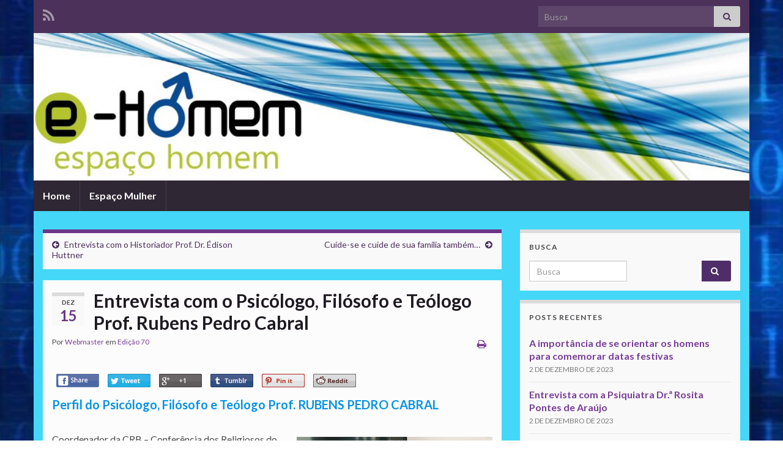

--- FILE ---
content_type: text/html; charset=UTF-8
request_url: https://espacohomem.inf.br/2019/12/entrevista-com-o-psicologo-filosofo-e-teologo-prof-rubens-pedro-cabral/
body_size: 89715
content:
<!DOCTYPE html><!--[if IE 7]>
<html class="ie ie7"  itemscope itemtype="http://schema.org/Article"  prefix="og: http://ogp.me/ns#">
<![endif]-->
<!--[if IE 8]>
<html class="ie ie8"  itemscope itemtype="http://schema.org/Article"  prefix="og: http://ogp.me/ns#">
<![endif]-->
<!--[if !(IE 7) & !(IE 8)]><!-->
<html  itemscope itemtype="http://schema.org/Article"  prefix="og: http://ogp.me/ns#">
<!--<![endif]-->
    <head>
        <meta charset="UTF-8">
        <meta http-equiv="X-UA-Compatible" content="IE=edge">
        <meta name="viewport" content="width=device-width, initial-scale=1">
        <title>Entrevista com o Psicólogo, Filósofo e Teólogo Prof. Rubens Pedro Cabral &#8211; Espaço Homem</title>
<meta name='robots' content='max-image-preview:large' />
<link rel="alternate" type="application/rss+xml" title="Feed para Espaço Homem &raquo;" href="https://espacohomem.inf.br/feed/" />
<link rel="alternate" type="application/rss+xml" title="Feed de comentários para Espaço Homem &raquo;" href="https://espacohomem.inf.br/comments/feed/" />
<link rel="alternate" title="oEmbed (JSON)" type="application/json+oembed" href="https://espacohomem.inf.br/wp-json/oembed/1.0/embed?url=https%3A%2F%2Fespacohomem.inf.br%2F2019%2F12%2Fentrevista-com-o-psicologo-filosofo-e-teologo-prof-rubens-pedro-cabral%2F" />
<link rel="alternate" title="oEmbed (XML)" type="text/xml+oembed" href="https://espacohomem.inf.br/wp-json/oembed/1.0/embed?url=https%3A%2F%2Fespacohomem.inf.br%2F2019%2F12%2Fentrevista-com-o-psicologo-filosofo-e-teologo-prof-rubens-pedro-cabral%2F&#038;format=xml" />
<style id='wp-img-auto-sizes-contain-inline-css' type='text/css'>
img:is([sizes=auto i],[sizes^="auto," i]){contain-intrinsic-size:3000px 1500px}
/*# sourceURL=wp-img-auto-sizes-contain-inline-css */
</style>
<style id='wp-emoji-styles-inline-css' type='text/css'>

	img.wp-smiley, img.emoji {
		display: inline !important;
		border: none !important;
		box-shadow: none !important;
		height: 1em !important;
		width: 1em !important;
		margin: 0 0.07em !important;
		vertical-align: -0.1em !important;
		background: none !important;
		padding: 0 !important;
	}
/*# sourceURL=wp-emoji-styles-inline-css */
</style>
<style id='wp-block-library-inline-css' type='text/css'>
:root{--wp-block-synced-color:#7a00df;--wp-block-synced-color--rgb:122,0,223;--wp-bound-block-color:var(--wp-block-synced-color);--wp-editor-canvas-background:#ddd;--wp-admin-theme-color:#007cba;--wp-admin-theme-color--rgb:0,124,186;--wp-admin-theme-color-darker-10:#006ba1;--wp-admin-theme-color-darker-10--rgb:0,107,160.5;--wp-admin-theme-color-darker-20:#005a87;--wp-admin-theme-color-darker-20--rgb:0,90,135;--wp-admin-border-width-focus:2px}@media (min-resolution:192dpi){:root{--wp-admin-border-width-focus:1.5px}}.wp-element-button{cursor:pointer}:root .has-very-light-gray-background-color{background-color:#eee}:root .has-very-dark-gray-background-color{background-color:#313131}:root .has-very-light-gray-color{color:#eee}:root .has-very-dark-gray-color{color:#313131}:root .has-vivid-green-cyan-to-vivid-cyan-blue-gradient-background{background:linear-gradient(135deg,#00d084,#0693e3)}:root .has-purple-crush-gradient-background{background:linear-gradient(135deg,#34e2e4,#4721fb 50%,#ab1dfe)}:root .has-hazy-dawn-gradient-background{background:linear-gradient(135deg,#faaca8,#dad0ec)}:root .has-subdued-olive-gradient-background{background:linear-gradient(135deg,#fafae1,#67a671)}:root .has-atomic-cream-gradient-background{background:linear-gradient(135deg,#fdd79a,#004a59)}:root .has-nightshade-gradient-background{background:linear-gradient(135deg,#330968,#31cdcf)}:root .has-midnight-gradient-background{background:linear-gradient(135deg,#020381,#2874fc)}:root{--wp--preset--font-size--normal:16px;--wp--preset--font-size--huge:42px}.has-regular-font-size{font-size:1em}.has-larger-font-size{font-size:2.625em}.has-normal-font-size{font-size:var(--wp--preset--font-size--normal)}.has-huge-font-size{font-size:var(--wp--preset--font-size--huge)}.has-text-align-center{text-align:center}.has-text-align-left{text-align:left}.has-text-align-right{text-align:right}.has-fit-text{white-space:nowrap!important}#end-resizable-editor-section{display:none}.aligncenter{clear:both}.items-justified-left{justify-content:flex-start}.items-justified-center{justify-content:center}.items-justified-right{justify-content:flex-end}.items-justified-space-between{justify-content:space-between}.screen-reader-text{border:0;clip-path:inset(50%);height:1px;margin:-1px;overflow:hidden;padding:0;position:absolute;width:1px;word-wrap:normal!important}.screen-reader-text:focus{background-color:#ddd;clip-path:none;color:#444;display:block;font-size:1em;height:auto;left:5px;line-height:normal;padding:15px 23px 14px;text-decoration:none;top:5px;width:auto;z-index:100000}html :where(.has-border-color){border-style:solid}html :where([style*=border-top-color]){border-top-style:solid}html :where([style*=border-right-color]){border-right-style:solid}html :where([style*=border-bottom-color]){border-bottom-style:solid}html :where([style*=border-left-color]){border-left-style:solid}html :where([style*=border-width]){border-style:solid}html :where([style*=border-top-width]){border-top-style:solid}html :where([style*=border-right-width]){border-right-style:solid}html :where([style*=border-bottom-width]){border-bottom-style:solid}html :where([style*=border-left-width]){border-left-style:solid}html :where(img[class*=wp-image-]){height:auto;max-width:100%}:where(figure){margin:0 0 1em}html :where(.is-position-sticky){--wp-admin--admin-bar--position-offset:var(--wp-admin--admin-bar--height,0px)}@media screen and (max-width:600px){html :where(.is-position-sticky){--wp-admin--admin-bar--position-offset:0px}}

/*# sourceURL=wp-block-library-inline-css */
</style><style id='wp-block-image-inline-css' type='text/css'>
.wp-block-image>a,.wp-block-image>figure>a{display:inline-block}.wp-block-image img{box-sizing:border-box;height:auto;max-width:100%;vertical-align:bottom}@media not (prefers-reduced-motion){.wp-block-image img.hide{visibility:hidden}.wp-block-image img.show{animation:show-content-image .4s}}.wp-block-image[style*=border-radius] img,.wp-block-image[style*=border-radius]>a{border-radius:inherit}.wp-block-image.has-custom-border img{box-sizing:border-box}.wp-block-image.aligncenter{text-align:center}.wp-block-image.alignfull>a,.wp-block-image.alignwide>a{width:100%}.wp-block-image.alignfull img,.wp-block-image.alignwide img{height:auto;width:100%}.wp-block-image .aligncenter,.wp-block-image .alignleft,.wp-block-image .alignright,.wp-block-image.aligncenter,.wp-block-image.alignleft,.wp-block-image.alignright{display:table}.wp-block-image .aligncenter>figcaption,.wp-block-image .alignleft>figcaption,.wp-block-image .alignright>figcaption,.wp-block-image.aligncenter>figcaption,.wp-block-image.alignleft>figcaption,.wp-block-image.alignright>figcaption{caption-side:bottom;display:table-caption}.wp-block-image .alignleft{float:left;margin:.5em 1em .5em 0}.wp-block-image .alignright{float:right;margin:.5em 0 .5em 1em}.wp-block-image .aligncenter{margin-left:auto;margin-right:auto}.wp-block-image :where(figcaption){margin-bottom:1em;margin-top:.5em}.wp-block-image.is-style-circle-mask img{border-radius:9999px}@supports ((-webkit-mask-image:none) or (mask-image:none)) or (-webkit-mask-image:none){.wp-block-image.is-style-circle-mask img{border-radius:0;-webkit-mask-image:url('data:image/svg+xml;utf8,<svg viewBox="0 0 100 100" xmlns="http://www.w3.org/2000/svg"><circle cx="50" cy="50" r="50"/></svg>');mask-image:url('data:image/svg+xml;utf8,<svg viewBox="0 0 100 100" xmlns="http://www.w3.org/2000/svg"><circle cx="50" cy="50" r="50"/></svg>');mask-mode:alpha;-webkit-mask-position:center;mask-position:center;-webkit-mask-repeat:no-repeat;mask-repeat:no-repeat;-webkit-mask-size:contain;mask-size:contain}}:root :where(.wp-block-image.is-style-rounded img,.wp-block-image .is-style-rounded img){border-radius:9999px}.wp-block-image figure{margin:0}.wp-lightbox-container{display:flex;flex-direction:column;position:relative}.wp-lightbox-container img{cursor:zoom-in}.wp-lightbox-container img:hover+button{opacity:1}.wp-lightbox-container button{align-items:center;backdrop-filter:blur(16px) saturate(180%);background-color:#5a5a5a40;border:none;border-radius:4px;cursor:zoom-in;display:flex;height:20px;justify-content:center;opacity:0;padding:0;position:absolute;right:16px;text-align:center;top:16px;width:20px;z-index:100}@media not (prefers-reduced-motion){.wp-lightbox-container button{transition:opacity .2s ease}}.wp-lightbox-container button:focus-visible{outline:3px auto #5a5a5a40;outline:3px auto -webkit-focus-ring-color;outline-offset:3px}.wp-lightbox-container button:hover{cursor:pointer;opacity:1}.wp-lightbox-container button:focus{opacity:1}.wp-lightbox-container button:focus,.wp-lightbox-container button:hover,.wp-lightbox-container button:not(:hover):not(:active):not(.has-background){background-color:#5a5a5a40;border:none}.wp-lightbox-overlay{box-sizing:border-box;cursor:zoom-out;height:100vh;left:0;overflow:hidden;position:fixed;top:0;visibility:hidden;width:100%;z-index:100000}.wp-lightbox-overlay .close-button{align-items:center;cursor:pointer;display:flex;justify-content:center;min-height:40px;min-width:40px;padding:0;position:absolute;right:calc(env(safe-area-inset-right) + 16px);top:calc(env(safe-area-inset-top) + 16px);z-index:5000000}.wp-lightbox-overlay .close-button:focus,.wp-lightbox-overlay .close-button:hover,.wp-lightbox-overlay .close-button:not(:hover):not(:active):not(.has-background){background:none;border:none}.wp-lightbox-overlay .lightbox-image-container{height:var(--wp--lightbox-container-height);left:50%;overflow:hidden;position:absolute;top:50%;transform:translate(-50%,-50%);transform-origin:top left;width:var(--wp--lightbox-container-width);z-index:9999999999}.wp-lightbox-overlay .wp-block-image{align-items:center;box-sizing:border-box;display:flex;height:100%;justify-content:center;margin:0;position:relative;transform-origin:0 0;width:100%;z-index:3000000}.wp-lightbox-overlay .wp-block-image img{height:var(--wp--lightbox-image-height);min-height:var(--wp--lightbox-image-height);min-width:var(--wp--lightbox-image-width);width:var(--wp--lightbox-image-width)}.wp-lightbox-overlay .wp-block-image figcaption{display:none}.wp-lightbox-overlay button{background:none;border:none}.wp-lightbox-overlay .scrim{background-color:#fff;height:100%;opacity:.9;position:absolute;width:100%;z-index:2000000}.wp-lightbox-overlay.active{visibility:visible}@media not (prefers-reduced-motion){.wp-lightbox-overlay.active{animation:turn-on-visibility .25s both}.wp-lightbox-overlay.active img{animation:turn-on-visibility .35s both}.wp-lightbox-overlay.show-closing-animation:not(.active){animation:turn-off-visibility .35s both}.wp-lightbox-overlay.show-closing-animation:not(.active) img{animation:turn-off-visibility .25s both}.wp-lightbox-overlay.zoom.active{animation:none;opacity:1;visibility:visible}.wp-lightbox-overlay.zoom.active .lightbox-image-container{animation:lightbox-zoom-in .4s}.wp-lightbox-overlay.zoom.active .lightbox-image-container img{animation:none}.wp-lightbox-overlay.zoom.active .scrim{animation:turn-on-visibility .4s forwards}.wp-lightbox-overlay.zoom.show-closing-animation:not(.active){animation:none}.wp-lightbox-overlay.zoom.show-closing-animation:not(.active) .lightbox-image-container{animation:lightbox-zoom-out .4s}.wp-lightbox-overlay.zoom.show-closing-animation:not(.active) .lightbox-image-container img{animation:none}.wp-lightbox-overlay.zoom.show-closing-animation:not(.active) .scrim{animation:turn-off-visibility .4s forwards}}@keyframes show-content-image{0%{visibility:hidden}99%{visibility:hidden}to{visibility:visible}}@keyframes turn-on-visibility{0%{opacity:0}to{opacity:1}}@keyframes turn-off-visibility{0%{opacity:1;visibility:visible}99%{opacity:0;visibility:visible}to{opacity:0;visibility:hidden}}@keyframes lightbox-zoom-in{0%{transform:translate(calc((-100vw + var(--wp--lightbox-scrollbar-width))/2 + var(--wp--lightbox-initial-left-position)),calc(-50vh + var(--wp--lightbox-initial-top-position))) scale(var(--wp--lightbox-scale))}to{transform:translate(-50%,-50%) scale(1)}}@keyframes lightbox-zoom-out{0%{transform:translate(-50%,-50%) scale(1);visibility:visible}99%{visibility:visible}to{transform:translate(calc((-100vw + var(--wp--lightbox-scrollbar-width))/2 + var(--wp--lightbox-initial-left-position)),calc(-50vh + var(--wp--lightbox-initial-top-position))) scale(var(--wp--lightbox-scale));visibility:hidden}}
/*# sourceURL=https://espacohomem.inf.br/wp-includes/blocks/image/style.min.css */
</style>
<style id='wp-block-paragraph-inline-css' type='text/css'>
.is-small-text{font-size:.875em}.is-regular-text{font-size:1em}.is-large-text{font-size:2.25em}.is-larger-text{font-size:3em}.has-drop-cap:not(:focus):first-letter{float:left;font-size:8.4em;font-style:normal;font-weight:100;line-height:.68;margin:.05em .1em 0 0;text-transform:uppercase}body.rtl .has-drop-cap:not(:focus):first-letter{float:none;margin-left:.1em}p.has-drop-cap.has-background{overflow:hidden}:root :where(p.has-background){padding:1.25em 2.375em}:where(p.has-text-color:not(.has-link-color)) a{color:inherit}p.has-text-align-left[style*="writing-mode:vertical-lr"],p.has-text-align-right[style*="writing-mode:vertical-rl"]{rotate:180deg}
/*# sourceURL=https://espacohomem.inf.br/wp-includes/blocks/paragraph/style.min.css */
</style>
<style id='global-styles-inline-css' type='text/css'>
:root{--wp--preset--aspect-ratio--square: 1;--wp--preset--aspect-ratio--4-3: 4/3;--wp--preset--aspect-ratio--3-4: 3/4;--wp--preset--aspect-ratio--3-2: 3/2;--wp--preset--aspect-ratio--2-3: 2/3;--wp--preset--aspect-ratio--16-9: 16/9;--wp--preset--aspect-ratio--9-16: 9/16;--wp--preset--color--black: #000000;--wp--preset--color--cyan-bluish-gray: #abb8c3;--wp--preset--color--white: #ffffff;--wp--preset--color--pale-pink: #f78da7;--wp--preset--color--vivid-red: #cf2e2e;--wp--preset--color--luminous-vivid-orange: #ff6900;--wp--preset--color--luminous-vivid-amber: #fcb900;--wp--preset--color--light-green-cyan: #7bdcb5;--wp--preset--color--vivid-green-cyan: #00d084;--wp--preset--color--pale-cyan-blue: #8ed1fc;--wp--preset--color--vivid-cyan-blue: #0693e3;--wp--preset--color--vivid-purple: #9b51e0;--wp--preset--gradient--vivid-cyan-blue-to-vivid-purple: linear-gradient(135deg,rgb(6,147,227) 0%,rgb(155,81,224) 100%);--wp--preset--gradient--light-green-cyan-to-vivid-green-cyan: linear-gradient(135deg,rgb(122,220,180) 0%,rgb(0,208,130) 100%);--wp--preset--gradient--luminous-vivid-amber-to-luminous-vivid-orange: linear-gradient(135deg,rgb(252,185,0) 0%,rgb(255,105,0) 100%);--wp--preset--gradient--luminous-vivid-orange-to-vivid-red: linear-gradient(135deg,rgb(255,105,0) 0%,rgb(207,46,46) 100%);--wp--preset--gradient--very-light-gray-to-cyan-bluish-gray: linear-gradient(135deg,rgb(238,238,238) 0%,rgb(169,184,195) 100%);--wp--preset--gradient--cool-to-warm-spectrum: linear-gradient(135deg,rgb(74,234,220) 0%,rgb(151,120,209) 20%,rgb(207,42,186) 40%,rgb(238,44,130) 60%,rgb(251,105,98) 80%,rgb(254,248,76) 100%);--wp--preset--gradient--blush-light-purple: linear-gradient(135deg,rgb(255,206,236) 0%,rgb(152,150,240) 100%);--wp--preset--gradient--blush-bordeaux: linear-gradient(135deg,rgb(254,205,165) 0%,rgb(254,45,45) 50%,rgb(107,0,62) 100%);--wp--preset--gradient--luminous-dusk: linear-gradient(135deg,rgb(255,203,112) 0%,rgb(199,81,192) 50%,rgb(65,88,208) 100%);--wp--preset--gradient--pale-ocean: linear-gradient(135deg,rgb(255,245,203) 0%,rgb(182,227,212) 50%,rgb(51,167,181) 100%);--wp--preset--gradient--electric-grass: linear-gradient(135deg,rgb(202,248,128) 0%,rgb(113,206,126) 100%);--wp--preset--gradient--midnight: linear-gradient(135deg,rgb(2,3,129) 0%,rgb(40,116,252) 100%);--wp--preset--font-size--small: 14px;--wp--preset--font-size--medium: 20px;--wp--preset--font-size--large: 20px;--wp--preset--font-size--x-large: 42px;--wp--preset--font-size--tiny: 10px;--wp--preset--font-size--regular: 16px;--wp--preset--font-size--larger: 26px;--wp--preset--spacing--20: 0.44rem;--wp--preset--spacing--30: 0.67rem;--wp--preset--spacing--40: 1rem;--wp--preset--spacing--50: 1.5rem;--wp--preset--spacing--60: 2.25rem;--wp--preset--spacing--70: 3.38rem;--wp--preset--spacing--80: 5.06rem;--wp--preset--shadow--natural: 6px 6px 9px rgba(0, 0, 0, 0.2);--wp--preset--shadow--deep: 12px 12px 50px rgba(0, 0, 0, 0.4);--wp--preset--shadow--sharp: 6px 6px 0px rgba(0, 0, 0, 0.2);--wp--preset--shadow--outlined: 6px 6px 0px -3px rgb(255, 255, 255), 6px 6px rgb(0, 0, 0);--wp--preset--shadow--crisp: 6px 6px 0px rgb(0, 0, 0);}:where(.is-layout-flex){gap: 0.5em;}:where(.is-layout-grid){gap: 0.5em;}body .is-layout-flex{display: flex;}.is-layout-flex{flex-wrap: wrap;align-items: center;}.is-layout-flex > :is(*, div){margin: 0;}body .is-layout-grid{display: grid;}.is-layout-grid > :is(*, div){margin: 0;}:where(.wp-block-columns.is-layout-flex){gap: 2em;}:where(.wp-block-columns.is-layout-grid){gap: 2em;}:where(.wp-block-post-template.is-layout-flex){gap: 1.25em;}:where(.wp-block-post-template.is-layout-grid){gap: 1.25em;}.has-black-color{color: var(--wp--preset--color--black) !important;}.has-cyan-bluish-gray-color{color: var(--wp--preset--color--cyan-bluish-gray) !important;}.has-white-color{color: var(--wp--preset--color--white) !important;}.has-pale-pink-color{color: var(--wp--preset--color--pale-pink) !important;}.has-vivid-red-color{color: var(--wp--preset--color--vivid-red) !important;}.has-luminous-vivid-orange-color{color: var(--wp--preset--color--luminous-vivid-orange) !important;}.has-luminous-vivid-amber-color{color: var(--wp--preset--color--luminous-vivid-amber) !important;}.has-light-green-cyan-color{color: var(--wp--preset--color--light-green-cyan) !important;}.has-vivid-green-cyan-color{color: var(--wp--preset--color--vivid-green-cyan) !important;}.has-pale-cyan-blue-color{color: var(--wp--preset--color--pale-cyan-blue) !important;}.has-vivid-cyan-blue-color{color: var(--wp--preset--color--vivid-cyan-blue) !important;}.has-vivid-purple-color{color: var(--wp--preset--color--vivid-purple) !important;}.has-black-background-color{background-color: var(--wp--preset--color--black) !important;}.has-cyan-bluish-gray-background-color{background-color: var(--wp--preset--color--cyan-bluish-gray) !important;}.has-white-background-color{background-color: var(--wp--preset--color--white) !important;}.has-pale-pink-background-color{background-color: var(--wp--preset--color--pale-pink) !important;}.has-vivid-red-background-color{background-color: var(--wp--preset--color--vivid-red) !important;}.has-luminous-vivid-orange-background-color{background-color: var(--wp--preset--color--luminous-vivid-orange) !important;}.has-luminous-vivid-amber-background-color{background-color: var(--wp--preset--color--luminous-vivid-amber) !important;}.has-light-green-cyan-background-color{background-color: var(--wp--preset--color--light-green-cyan) !important;}.has-vivid-green-cyan-background-color{background-color: var(--wp--preset--color--vivid-green-cyan) !important;}.has-pale-cyan-blue-background-color{background-color: var(--wp--preset--color--pale-cyan-blue) !important;}.has-vivid-cyan-blue-background-color{background-color: var(--wp--preset--color--vivid-cyan-blue) !important;}.has-vivid-purple-background-color{background-color: var(--wp--preset--color--vivid-purple) !important;}.has-black-border-color{border-color: var(--wp--preset--color--black) !important;}.has-cyan-bluish-gray-border-color{border-color: var(--wp--preset--color--cyan-bluish-gray) !important;}.has-white-border-color{border-color: var(--wp--preset--color--white) !important;}.has-pale-pink-border-color{border-color: var(--wp--preset--color--pale-pink) !important;}.has-vivid-red-border-color{border-color: var(--wp--preset--color--vivid-red) !important;}.has-luminous-vivid-orange-border-color{border-color: var(--wp--preset--color--luminous-vivid-orange) !important;}.has-luminous-vivid-amber-border-color{border-color: var(--wp--preset--color--luminous-vivid-amber) !important;}.has-light-green-cyan-border-color{border-color: var(--wp--preset--color--light-green-cyan) !important;}.has-vivid-green-cyan-border-color{border-color: var(--wp--preset--color--vivid-green-cyan) !important;}.has-pale-cyan-blue-border-color{border-color: var(--wp--preset--color--pale-cyan-blue) !important;}.has-vivid-cyan-blue-border-color{border-color: var(--wp--preset--color--vivid-cyan-blue) !important;}.has-vivid-purple-border-color{border-color: var(--wp--preset--color--vivid-purple) !important;}.has-vivid-cyan-blue-to-vivid-purple-gradient-background{background: var(--wp--preset--gradient--vivid-cyan-blue-to-vivid-purple) !important;}.has-light-green-cyan-to-vivid-green-cyan-gradient-background{background: var(--wp--preset--gradient--light-green-cyan-to-vivid-green-cyan) !important;}.has-luminous-vivid-amber-to-luminous-vivid-orange-gradient-background{background: var(--wp--preset--gradient--luminous-vivid-amber-to-luminous-vivid-orange) !important;}.has-luminous-vivid-orange-to-vivid-red-gradient-background{background: var(--wp--preset--gradient--luminous-vivid-orange-to-vivid-red) !important;}.has-very-light-gray-to-cyan-bluish-gray-gradient-background{background: var(--wp--preset--gradient--very-light-gray-to-cyan-bluish-gray) !important;}.has-cool-to-warm-spectrum-gradient-background{background: var(--wp--preset--gradient--cool-to-warm-spectrum) !important;}.has-blush-light-purple-gradient-background{background: var(--wp--preset--gradient--blush-light-purple) !important;}.has-blush-bordeaux-gradient-background{background: var(--wp--preset--gradient--blush-bordeaux) !important;}.has-luminous-dusk-gradient-background{background: var(--wp--preset--gradient--luminous-dusk) !important;}.has-pale-ocean-gradient-background{background: var(--wp--preset--gradient--pale-ocean) !important;}.has-electric-grass-gradient-background{background: var(--wp--preset--gradient--electric-grass) !important;}.has-midnight-gradient-background{background: var(--wp--preset--gradient--midnight) !important;}.has-small-font-size{font-size: var(--wp--preset--font-size--small) !important;}.has-medium-font-size{font-size: var(--wp--preset--font-size--medium) !important;}.has-large-font-size{font-size: var(--wp--preset--font-size--large) !important;}.has-x-large-font-size{font-size: var(--wp--preset--font-size--x-large) !important;}
/*# sourceURL=global-styles-inline-css */
</style>

<style id='classic-theme-styles-inline-css' type='text/css'>
/*! This file is auto-generated */
.wp-block-button__link{color:#fff;background-color:#32373c;border-radius:9999px;box-shadow:none;text-decoration:none;padding:calc(.667em + 2px) calc(1.333em + 2px);font-size:1.125em}.wp-block-file__button{background:#32373c;color:#fff;text-decoration:none}
/*# sourceURL=/wp-includes/css/classic-themes.min.css */
</style>
<link rel='stylesheet' id='contact-form-7-css' href='https://espacohomem.inf.br/wp-content/plugins/contact-form-7/includes/css/styles.css?ver=6.1.4' type='text/css' media='all' />
<link rel='stylesheet' id='bootstrap-css' href='https://espacohomem.inf.br/wp-content/themes/graphene/bootstrap/css/bootstrap.min.css?ver=6.9' type='text/css' media='all' />
<link rel='stylesheet' id='font-awesome-css' href='https://espacohomem.inf.br/wp-content/themes/graphene/fonts/font-awesome/css/font-awesome.min.css?ver=6.9' type='text/css' media='all' />
<link rel='stylesheet' id='graphene-css' href='https://espacohomem.inf.br/wp-content/themes/graphene/style.css?ver=2.9' type='text/css' media='screen' />
<link rel='stylesheet' id='graphene-responsive-css' href='https://espacohomem.inf.br/wp-content/themes/graphene/responsive.css?ver=2.9' type='text/css' media='all' />
<link rel='stylesheet' id='graphene-print-css' href='https://espacohomem.inf.br/wp-content/themes/graphene/style-print.css?ver=2.9' type='text/css' media='print' />
<link rel='stylesheet' id='graphene-blocks-css' href='https://espacohomem.inf.br/wp-content/themes/graphene/blocks.css?ver=2.9' type='text/css' media='all' />
<script type="text/javascript" src="https://espacohomem.inf.br/wp-includes/js/jquery/jquery.min.js?ver=3.7.1" id="jquery-core-js"></script>
<script type="text/javascript" src="https://espacohomem.inf.br/wp-includes/js/jquery/jquery-migrate.min.js?ver=3.4.1" id="jquery-migrate-js"></script>
<script defer type="text/javascript" src="https://espacohomem.inf.br/wp-content/themes/graphene/bootstrap/js/bootstrap.min.js?ver=2.9" id="bootstrap-js"></script>
<script defer type="text/javascript" src="https://espacohomem.inf.br/wp-content/themes/graphene/js/bootstrap-hover-dropdown/bootstrap-hover-dropdown.min.js?ver=2.9" id="bootstrap-hover-dropdown-js"></script>
<script defer type="text/javascript" src="https://espacohomem.inf.br/wp-content/themes/graphene/js/bootstrap-submenu/bootstrap-submenu.min.js?ver=2.9" id="bootstrap-submenu-js"></script>
<script defer type="text/javascript" src="https://espacohomem.inf.br/wp-content/themes/graphene/js/jquery.infinitescroll.min.js?ver=2.9" id="infinite-scroll-js"></script>
<script type="text/javascript" id="graphene-js-extra">
/* <![CDATA[ */
var grapheneJS = {"siteurl":"https://espacohomem.inf.br","ajaxurl":"https://espacohomem.inf.br/wp-admin/admin-ajax.php","templateUrl":"https://espacohomem.inf.br/wp-content/themes/graphene","isSingular":"1","enableStickyMenu":"","shouldShowComments":"1","commentsOrder":"newest","sliderDisable":"1","sliderInterval":"7000","infScrollBtnLbl":"Carregar mais","infScrollOn":"","infScrollCommentsOn":"","totalPosts":"1","postsPerPage":"10","isPageNavi":"","infScrollMsgText":"Carregando window.grapheneInfScrollItemsPerPage de window.grapheneInfScrollItemsLeft itens restantes ...","infScrollMsgTextPlural":"Carregando window.grapheneInfScrollItemsPerPage de window.grapheneInfScrollItemsLeft itens restantes ...","infScrollFinishedText":"Tudo carregado!","commentsPerPage":"50","totalComments":"0","infScrollCommentsMsg":"Coletando window.grapheneInfScrollCommentsPerPage de window.grapheneInfScrollCommentsLeft coment\u00e1rios faltando ...","infScrollCommentsMsgPlural":"Coletando window.grapheneInfScrollCommentsPerPage de window.grapheneInfScrollCommentsLeft coment\u00e1rios faltando ...","infScrollCommentsFinishedMsg":"Todos os coment\u00e1rios carregados!","disableLiveSearch":"1","txtNoResult":"Nenhum resultado encontrado.","isMasonry":""};
//# sourceURL=graphene-js-extra
/* ]]> */
</script>
<script defer type="text/javascript" src="https://espacohomem.inf.br/wp-content/themes/graphene/js/graphene.js?ver=2.9" id="graphene-js"></script>
<link rel="https://api.w.org/" href="https://espacohomem.inf.br/wp-json/" /><link rel="alternate" title="JSON" type="application/json" href="https://espacohomem.inf.br/wp-json/wp/v2/posts/1925" /><link rel="EditURI" type="application/rsd+xml" title="RSD" href="https://espacohomem.inf.br/xmlrpc.php?rsd" />
<meta name="generator" content="WordPress 6.9" />
<link rel="canonical" href="https://espacohomem.inf.br/2019/12/entrevista-com-o-psicologo-filosofo-e-teologo-prof-rubens-pedro-cabral/" />
<link rel='shortlink' href='https://espacohomem.inf.br/?p=1925' />

<meta name="snapskout" content="Entrevista, Mídia, TV, TV Espaço Homem" />

<!-- Snap Skout local_btn styles -->
<style type="text/css">
#local_btn {
  padding: 5px 0px 5px 0px;
  box-sizing: content-box;
  line-height: normal;
    
}
#local_btn img
{
    width: 70px !important;
    padding: 6px;
    border:  none !important;
    box-shadow: none !important;
    display: inline;
    vertical-align: middle;
    -moz-box-sizing: content-box;
    -o-box-sizing: content-box;
    -webkit-box-sizing: content-box;
    box-sizing: content-box;
    border-radius: 3px;
    -webkit-border-radius: 3px;
    -moz-border-radius: 3px;
    -ms-border-radius: 3px;
    margin: 0px;
    line-height: normal;
    min-width: 0px;
    max-width: 9000px;
    min-height: 0px;
    max-height: 9000px;
    height: 22px;
}

#local_btn div {
  box-sizing: content-box !important;
  -moz-box-sizing: content-box !important;
  -webkit-box-sizing: content-box !important;
  -o-box-sizing: content-box !important;
}

#local_btn, #local_btn a
{
  background: none;
  font-family: Indie Flower;
  font-size: 20px;

            text-decoration: none;
}

#local_btn a:hover {
  text-decoration: none;
}

#local_btn .oup-button > div:first-child {
  padding: 6px;
}

#local_btn iframe {
  min-height:0px;
  max-height: 9000px;
  min-width: 0px;
  max-width: 9000px;
}

</style>
		<script>
		   WebFontConfig = {
		      google: { 
		      	families: ["Lato:400,400i,700,700i&display=swap"]		      }
		   };

		   (function(d) {
		      var wf = d.createElement('script'), s = d.scripts[0];
		      wf.src = 'https://ajax.googleapis.com/ajax/libs/webfont/1.6.26/webfont.js';
		      wf.async = true;
		      s.parentNode.insertBefore(wf, s);
		   })(document);
		</script>
	<style type="text/css">
#content, body > .container > .panel-layout, #header {background-color: #45d7f7}.post, .singular .post, .singular .posts-list .post, .homepage_pane, .entry-author {background-color: #fcfcfc}.header_title, .header_title a, .header_title a:visited, .header_title a:hover, .header_desc {color:#blank}.carousel, .carousel .item{height:400px}@media (max-width: 991px) {.carousel, .carousel .item{height:250px}}
</style>
		<script type="application/ld+json">{"@context":"http:\/\/schema.org","@type":"Article","mainEntityOfPage":"https:\/\/espacohomem.inf.br\/2019\/12\/entrevista-com-o-psicologo-filosofo-e-teologo-prof-rubens-pedro-cabral\/","publisher":{"@type":"Organization","name":"Espa\u00e7o Homem","logo":{"@type":"ImageObject","url":"https:\/\/espacohomem.inf.br\/wp-content\/uploads\/2017\/10\/cropped-Espa\u00e7o-Homem-Webmaster-32x32.png","height":32,"width":32}},"headline":"Entrevista com o Psic\u00f3logo, Fil\u00f3sofo e Te\u00f3logo Prof. Rubens Pedro Cabral","datePublished":"2019-12-15T07:59:00+00:00","dateModified":"2019-12-15T10:29:05+00:00","description":"Perfil do Psic\u00f3logo, Fil\u00f3sofo e Te\u00f3logo Prof. RUBENS PEDRO CABRAL Prof. Rubens Pedro Cabral Coordenador da CRB \u2013 Confer\u00eancia dos Religiosos do Brasil \u2013 Regional S\u00e3o Paulo Mission\u00e1rio Oblato de Maria Imaculada da Prov\u00edncia do Brasil, nascido em S\u00e3o Carlos-SP a 30\/06\/1953, vive em S\u00e3o Paulo a 42 anos. Se formou em Filosofia pela Faculdade ...","author":{"@type":"Person","name":"Webmaster"},"image":["https:\/\/espacohomem.inf.br\/wp-content\/uploads\/2019\/12\/pe.rubens-cabral_320.jpg"]}</script>
	<meta name="bmi-version" content="2.0.0" /><style type="text/css" id="custom-background-css">
body.custom-background { background-color: #ffffff; background-image: url("https://espacohomem.inf.br/wp-content/uploads/2014/04/background-with-binary-code.jpg"); background-position: left top; background-size: contain; background-repeat: repeat; background-attachment: fixed; }
</style>
	      <script defer type="text/javascript" id="bmip-js-inline-remove-js">
        function objectToQueryString(obj){
          return Object.keys(obj).map(key => key + '=' + obj[key]).join('&');
        }

        function globalBMIKeepAlive() {
          let xhr = new XMLHttpRequest();
          let data = { action: "bmip_keepalive", token: "bmip", f: "refresh" };
          let url = 'https://espacohomem.inf.br/wp-admin/admin-ajax.php' + '?' + objectToQueryString(data);
          xhr.open('POST', url, true);
          xhr.setRequestHeader("X-Requested-With", "XMLHttpRequest");
          xhr.onreadystatechange = function () {
            if (xhr.readyState === 4) {
              let response;
              if (response = JSON.parse(xhr.responseText)) {
                if (typeof response.status != 'undefined' && response.status === 'success') {
                  //setTimeout(globalBMIKeepAlive, 3000);
                } else {
                  //setTimeout(globalBMIKeepAlive, 20000);
                }
              }
            }
          };

          xhr.send(JSON.stringify(data));
        }

        document.querySelector('#bmip-js-inline-remove-js').remove();
      </script>
      <meta property="og:type" content="article" />
<meta property="og:title" content="Entrevista com o Psicólogo, Filósofo e Teólogo Prof. Rubens Pedro Cabral" />
<meta property="og:url" content="https://espacohomem.inf.br/2019/12/entrevista-com-o-psicologo-filosofo-e-teologo-prof-rubens-pedro-cabral/" />
<meta property="og:site_name" content="Espaço Homem" />
<meta property="og:description" content="Perfil do Psicólogo, Filósofo e Teólogo Prof. RUBENS PEDRO CABRAL Prof. Rubens Pedro Cabral Coordenador da CRB – Conferência dos Religiosos do Brasil – Regional São Paulo Missionário Oblato de Maria Imaculada da Província do Brasil, nascido em São Carlos-SP a 30/06/1953, vive em São Paulo a 42 anos. Se formou em Filosofia pela Faculdade ..." />
<meta property="og:updated_time" content="2019-12-15T10:29:05+00:00" />
<meta property="article:modified_time" content="2019-12-15T10:29:05+00:00" />
<meta property="article:published_time" content="2019-12-15T07:59:00+00:00" />
<meta property="og:image" content="https://espacohomem.inf.br/wp-content/uploads/2019/12/pe.rubens-cabral_320.jpg" />
<meta property="og:image:width" content="320" />
<meta property="og:image:height" content="320" />
<link rel="icon" href="https://espacohomem.inf.br/wp-content/uploads/2017/10/cropped-Espaço-Homem-Webmaster-32x32.png" sizes="32x32" />
<link rel="icon" href="https://espacohomem.inf.br/wp-content/uploads/2017/10/cropped-Espaço-Homem-Webmaster-192x192.png" sizes="192x192" />
<link rel="apple-touch-icon" href="https://espacohomem.inf.br/wp-content/uploads/2017/10/cropped-Espaço-Homem-Webmaster-180x180.png" />
<meta name="msapplication-TileImage" content="https://espacohomem.inf.br/wp-content/uploads/2017/10/cropped-Espaço-Homem-Webmaster-270x270.png" />
    </head>
    <body class="wp-singular post-template-default single single-post postid-1925 single-format-standard custom-background wp-embed-responsive wp-theme-graphene layout-boxed two_col_left two-columns singular unequal-content-bgs">
        
        <div class="container boxed-wrapper">
            
                            <div id="top-bar" class="row clearfix top-bar ">
                    
                                                    
                            <div class="col-md-12 top-bar-items">
                                
                                                                                                    	<ul class="social-profiles">
							
			            <li class="social-profile social-profile-rss">
			            	<a href="https://espacohomem.inf.br/feed/" title="Subscribe to Espaço Homem&#039;s RSS feed" id="social-id-1" class="mysocial social-rss">
			            				                            <i class="fa fa-rss"></i>
		                        			            	</a>
			            </li>
		            
		    	    </ul>
                                    
                                                                    <button type="button" class="search-toggle navbar-toggle collapsed" data-toggle="collapse" data-target="#top_search">
                                        <span class="sr-only">Alternar formulário de pesquisa</span>
                                        <i class="fa fa-search-plus"></i>
                                    </button>

                                    <div id="top_search" class="top-search-form">
                                        <form class="searchform" method="get" action="https://espacohomem.inf.br">
	<div class="input-group">
		<div class="form-group live-search-input">
			<label for="s" class="screen-reader-text">Search for:</label>
		    <input type="text" id="s" name="s" class="form-control" placeholder="Busca">
		    		</div>
	    <span class="input-group-btn">
	    	<button class="btn btn-default" type="submit"><i class="fa fa-search"></i></button>
	    </span>
    </div>
    </form>                                                                            </div>
                                
                                                            </div>

                        
                                    </div>
            

            <div id="header" class="row">

                <img width="960" height="198" src="https://espacohomem.inf.br/wp-content/uploads/2014/04/e-Homem1.jpg" class="attachment-1170x250 size-1170x250" alt="e-Homem1.jpg" title="e-Homem1.jpg" decoding="async" fetchpriority="high" srcset="https://espacohomem.inf.br/wp-content/uploads/2014/04/e-Homem1.jpg 960w, https://espacohomem.inf.br/wp-content/uploads/2014/04/e-Homem1-300x61.jpg 300w" sizes="(max-width: 960px) 100vw, 960px" />                
                                                                </div>


                        <nav class="navbar row navbar-inverse">

                <div class="navbar-header align-center">
                		                    <button type="button" class="navbar-toggle collapsed" data-toggle="collapse" data-target="#header-menu-wrap, #secondary-menu-wrap">
	                        <span class="sr-only">Alternar navegação</span>
	                        <span class="icon-bar"></span>
	                        <span class="icon-bar"></span>
	                        <span class="icon-bar"></span>
	                    </button>
                	                    
                    
                                            <p class="header_title mobile-only">
                            <a href="https://espacohomem.inf.br" title="Voltar à página inicial">                                Espaço Homem                            </a>                        </p>
                    
                                            
                                    </div>

                                    <div class="collapse navbar-collapse" id="header-menu-wrap">

            			<ul id="header-menu" class="nav navbar-nav flip"><li id="menu-item-4" class="menu-item menu-item-type-custom menu-item-object-custom menu-item-home menu-item-4"><a href="https://espacohomem.inf.br/">Home</a></li>
<li id="menu-item-6" class="menu-item menu-item-type-custom menu-item-object-custom menu-item-6"><a href="http://www.espacomulher.com.br">Espaço Mulher</a></li>
</ul>                        
            			                        
                                            </div>
                
                                    
                            </nav>

            
            <div id="content" class="clearfix hfeed row">
                
                    
                                        
                    <div id="content-main" class="clearfix content-main col-md-8">
                    
	
		<div class="post-nav post-nav-top clearfix">
			<p class="previous col-sm-6"><i class="fa fa-arrow-circle-left"></i> <a href="https://espacohomem.inf.br/2019/12/entrevista-com-o-historiador-prof-dr-edison-huttner-5/" rel="prev">Entrevista com o Historiador Prof. Dr. Édison Huttner</a></p>			<p class="next-post col-sm-6"><a href="https://espacohomem.inf.br/2019/12/cuide-se-e-de-sua-familia-tambem/" rel="next">Cuide-se e cuide de sua família também&#8230;</a> <i class="fa fa-arrow-circle-right"></i></p>					</div>
		        
<div id="post-1925" class="clearfix post post-1925 type-post status-publish format-standard hentry category-edicao_70 tag-entrevista tag-midia tag-tv tag-tv-espaco-homem item-wrap">
		
	<div class="entry clearfix">
    	
                    	<div class="post-date date alpha ">
            <p class="default_date">
            	<span class="month">dez</span>
                <span class="day">15</span>
                            </p>
                    </div>
            
		        <h1 class="post-title entry-title">
			Entrevista com o Psicólogo, Filósofo e Teólogo Prof. Rubens Pedro Cabral			        </h1>
		
			    <ul class="post-meta entry-meta clearfix">
	    		        <li class="byline">
	        	Por <span class="author"><a href="https://espacohomem.inf.br/author/webmaster/" rel="author">Webmaster</a></span><span class="entry-cat"> em <span class="terms"><a class="term term-category term-111" href="https://espacohomem.inf.br/category/edicao/edicao_70/">Edição 70</a></span></span>	        </li>
	        	        <li class="print-date">
	        	<p class="printonly"><em>15 de dezembro de 2019</em></p>	        </li>
	        	        <li class="print">
	        	        <a href="javascript:print();" title="Imprimir post">
            <i class="fa fa-print"></i>
        </a>
    	        </li>
	        	    </ul>
    
				
				<div class="entry-content clearfix">
							
										
						
<!-- Snap Skout plugin version: 1.0.13 injection Start -->
<div class="oup-box" ><div class="oup-title" ></div><div id="local_btn">
<!-- start fb button code -->
<div class='oup-button-group oup-fb'
     style='border:0px; vertical-align: middle; margin: 0px; background: none; cursor: pointer;float: left;height: 22x; padding: 2px 1px 2px 1px;;'>
    <div class='fb-button'>
<a id="local_btn_facebook_share" href="http://www.facebook.com/sharer.php?u=https://espacohomem.inf.br/2019/12/entrevista-com-o-psicologo-filosofo-e-teologo-prof-rubens-pedro-cabral/" onclick="window.open('http://www.facebook.com/sharer.php?u=https://espacohomem.inf.br/2019/12/entrevista-com-o-psicologo-filosofo-e-teologo-prof-rubens-pedro-cabral/', 'newwindow', 'width=300, height=250, resizable=yes'); return false;">
<img decoding="async" title="Facebook" class="local_btn" alt="Facebook" src="https://espacohomem.inf.br/wp-content/plugins/snapskout/images/buttons/skout/facebook.png"/>
</a>

    </div>
</div>
<!-- end fb button code -->


<!-- start twitter button code -->
<div class='oup-button-group oup-twitter'
     style='border:0px; vertical-align: middle; margin: 0px; background: none; cursor: pointer;float: left;height: 22x; padding: 2px 1px 2px 1px;;'>
    <div class='twitter-button'>
<a id="local_btn_twitter_share" href="http://twitter.com/share?url=https://espacohomem.inf.br/2019/12/entrevista-com-o-psicologo-filosofo-e-teologo-prof-rubens-pedro-cabral/&#038;text=Entrevista%20com%20o%20Psicólogo,%20Filósofo%20e%20Teólogo%20Prof.%20Rubens%20Pedro%20Cabral" onclick="window.open('http://twitter.com/share?url=https://espacohomem.inf.br/2019/12/entrevista-com-o-psicologo-filosofo-e-teologo-prof-rubens-pedro-cabral/&#038;text=Entrevista%20com%20o%20Psicólogo,%20Filósofo%20e%20Teólogo%20Prof.%20Rubens%20Pedro%20Cabral', 'newwindow', 'width=500, height=400, resizable=yes'); return false;">
<img decoding="async" title="Twitter" class="local_btn" alt="Twitter" src="https://espacohomem.inf.br/wp-content/plugins/snapskout/images/buttons/skout/twitter.png"/>
</a>

    </div>
</div>
<!-- end twitter button code -->


<!-- start gplus button code -->
<div class='oup-button-group oup-gplus'
     style='border:0px; vertical-align: middle; margin: 0px; background: none; cursor: pointer;float: left;height: 22x; padding: 2px 1px 2px 1px;;'>
    <div class='gplus-button'>
<a id="local_btn_google_share" href="https://plus.google.com/share?url=https://espacohomem.inf.br/2019/12/entrevista-com-o-psicologo-filosofo-e-teologo-prof-rubens-pedro-cabral/" onclick="window.open('https://plus.google.com/share?url=https://espacohomem.inf.br/2019/12/entrevista-com-o-psicologo-filosofo-e-teologo-prof-rubens-pedro-cabral/', 'newwindow', 'width=500, height=400, resizable=yes'); return false;">
<img decoding="async" title="Google+" class="local_btn" alt="Google+" src="https://espacohomem.inf.br/wp-content/plugins/snapskout/images/buttons/skout/google.png"/>
</a>

    </div>
</div>
<!-- end gplus button code -->


<!-- start tumblr button code -->
<div class='oup-button-group oup-tumblr'
     style='border:0px; vertical-align: middle; margin: 0px; background: none; cursor: pointer;float: left;height: 22x; padding: 2px 1px 2px 1px;;'>
    <div class='tumblr-button'>
<a id="local_btn_tumblr_share" href="http://www.tumblr.com/share/link?url=espacohomem.inf.br/2019/12/entrevista-com-o-psicologo-filosofo-e-teologo-prof-rubens-pedro-cabral/&#038;name=Entrevista%20com%20o%20Psicólogo,%20Filósofo%20e%20Teólogo%20Prof.%20Rubens%20Pedro%20Cabral" onclick="window.open('http://www.tumblr.com/share/link?url=espacohomem.inf.br/2019/12/entrevista-com-o-psicologo-filosofo-e-teologo-prof-rubens-pedro-cabral/&#038;name=Entrevista%20com%20o%20Psicólogo,%20Filósofo%20e%20Teólogo%20Prof.%20Rubens%20Pedro%20Cabral', 'newwindow', 'width=500, height=400, resizable=yes'); return false;">
<img decoding="async" title="tumblr" class="local_btn" alt="tumblr" src="https://espacohomem.inf.br/wp-content/plugins/snapskout/images/buttons/skout/tumblr.png"/>
</a>

    </div>
</div>
<!-- end tumblr button code -->


<!-- start pinterest button code -->
<div class='oup-button-group oup-pinterest'
     style='border:0px; vertical-align: middle; margin: 0px; background: none; cursor: pointer;float: left;height: 22x; padding: 2px 1px 2px 1px;;'>
    <div class='pinterest-button'>
<a id='local_btn_pinterest_share'  href='javascript:void((function()%7Bvar%20e=document.createElement(&apos;script&apos;);e.setAttribute(&apos;type&apos;,&apos;text/javascript&apos;);e.setAttribute(&apos;charset&apos;,&apos;UTF-8&apos;);e.setAttribute(&apos;src&apos;,&apos;http://assets.pinterest.com/js/pinmarklet.js?r=&apos;+Math.random()*99999999);document.body.appendChild(e)%7D)());' >
<img decoding="async" title="Pinterest" class="local_btn" alt="Pinterest" src="https://espacohomem.inf.br/wp-content/plugins/snapskout/images/buttons/skout/pinterest.png"/>
</a>

    </div>
</div>
<!-- end pinterest button code -->


<!-- start reddit button code -->
<div class='oup-button-group oup-reddit'
     style='border:0px; vertical-align: middle; margin: 0px; background: none; cursor: pointer;float: left;height: 22x; padding: 2px 1px 2px 1px;;'>
    <div class='reddit-button'>
<a id="local_btn_reddit_share" href="http://reddit.com/submit?url=https://espacohomem.inf.br/2019/12/entrevista-com-o-psicologo-filosofo-e-teologo-prof-rubens-pedro-cabral/&#038;title=Entrevista%20com%20o%20Psicólogo,%20Filósofo%20e%20Teólogo%20Prof.%20Rubens%20Pedro%20Cabral" onclick="window.open('http://reddit.com/submit?url=https://espacohomem.inf.br/2019/12/entrevista-com-o-psicologo-filosofo-e-teologo-prof-rubens-pedro-cabral/&#038;title=Entrevista%20com%20o%20Psicólogo,%20Filósofo%20e%20Teólogo%20Prof.%20Rubens%20Pedro%20Cabral', 'newwindow', 'width=500, height=450, resizable=yes'); return false;">
<img decoding="async" title="Reddit" class="local_btn" alt="Reddit" src="https://espacohomem.inf.br/wp-content/plugins/snapskout/images/buttons/skout/reddit.png"/>
</a>

    </div>
</div>
<!-- end reddit button code -->


<!-- start oup button code -->
<div class='oup-button-group oup-oup'
     style='border:0px; vertical-align: middle; margin: 0px; background: none; cursor: pointer;float: left;height: 22x; padding: 2px 1px 2px 1px;;'>
    <div class='oup-button'>
        <div class="btn-offerdup">
            <script language='javascript'
                    src='http://button.snapskout.com/i/43ffc825-6c76-4218-8d3a-6027e9fb9acc.js?target_article_url=https%3A%2F%2Fespacohomem.inf.br%2F2019%2F12%2Fentrevista-com-o-psicologo-filosofo-e-teologo-prof-rubens-pedro-cabral%2F'
                    >
            </script>
        </div>
    </div>
</div>
<!-- end oup button code -->

<br style="clear:left;"/>
</div> <!-- id="local_btn" --></div> <!-- class="oup-box" -->
<!-- Snap Skout plugin injection End -->
<div class='oup-content'>

<p class="has-text-color has-medium-font-size has-vivid-cyan-blue-color"><strong>Perfil do Psicólogo, Filósofo e Teólogo Prof. RUBENS PEDRO CABRAL</strong><br></p>



<div class="wp-block-image"><figure class="alignright size-large"><img decoding="async" width="320" height="320" src="https://espacohomem.inf.br/wp-content/uploads/2019/12/pe.rubens-cabral_320.jpg" alt="" class="wp-image-1926" srcset="https://espacohomem.inf.br/wp-content/uploads/2019/12/pe.rubens-cabral_320.jpg 320w, https://espacohomem.inf.br/wp-content/uploads/2019/12/pe.rubens-cabral_320-300x300.jpg 300w, https://espacohomem.inf.br/wp-content/uploads/2019/12/pe.rubens-cabral_320-150x150.jpg 150w" sizes="(max-width: 320px) 100vw, 320px" /><figcaption>Prof. Rubens Pedro Cabral</figcaption></figure></div>



<p> Coordenador da CRB – Conferência dos Religiosos do Brasil – Regional São Paulo<br> Missionário Oblato de Maria Imaculada da Província do Brasil, nascido em São Carlos-SP a 30/06/1953, vive em São Paulo a 42 anos.</p>



<p>Se formou em Filosofia pela Faculdade Nossa Senhora Medianeira, Teologia pela Faculdade Nossa Senhora da Assunção, Psicologia pela UNISA – Universidade Santo Amaro – e fez Especialização em Atendimento a Pessoas Especiais pela USP.</p>



<p>Foi Pároco nas periferias de São Paulo durante 27 anos, atuou como Psicólogo por 25 anos, Professor Universitário na UNISA durante 15 anos.</p>



<p>Foi Provincial dos Oblatos de Maria Imaculada e atualmente é o Coordenador da Conferência dos Religiosos do Brasil – Regional São Paulo.</p>



<p class="has-text-color has-medium-font-size has-vivid-cyan-blue-color"><strong>Sugestões de leitura:</strong><br> </p>



<p><strong>Título: Do suicídio &#8211; Estudos brasileiros</strong><br> Autor: Roosevelt M. S. Cassorla<br> Editora: Papirus Editora</p>



<p><strong>Título: Morte e Desenvolvimento Humano</strong><br> Autor: Maria Júlia Kovács<br> Editora: Casa do Psicólogo</p>



<p><strong>Título: Colhendo Flores Entre Espinhos</strong><br> Autor: Antônio Moser e Ana Maria Moser<br> Editora: Editora Vozes</p>



<p><strong>Título: A Praça da Dádiva &#8211; Onde a vida se torna maior que a própria existência</strong><br> Autor: Antônio Bogaz, João Hansen e De Lourenzi<br> Editora: Editora Lafonte</p>



<p><strong>Título: Ele enxugará suas lágrimas</strong><br> Autor: Carlos A. Schmitt<br> Editora: Editora Paulus</p>



<p><strong>Título: Uma palavra de conforto</strong><br> Autor: Carlos A. Schmitt<br> Editora: Editora Paulus<br> </p>



<p class="has-text-color has-medium-font-size has-vivid-cyan-blue-color"><strong>Contato:</strong></p>



<p> Conferência dos Religiosos do Brasil – Regional São Paulo</p>



<p><strong>Telefone:</strong> (11) 3141-2566</p>



<p><strong>Site:</strong> <a href="https://www.crbsp.org.br/" target="_blank" rel="noreferrer noopener" aria-label="https://www.crbsp.org.br/ (abre numa nova aba)">https://www.crbsp.org.br/</a></p>



<p><strong>E-mail:</strong> <a href="mailto:crbsp@crbsp.org.br">crbsp@crbsp.org.br</a></p>



<figure class="wp-block-embed-youtube wp-block-embed is-type-video is-provider-youtube wp-embed-aspect-4-3 wp-has-aspect-ratio"><div class="wp-block-embed__wrapper">
<iframe title="TV Espaço Homem  2019-12-15 - Prof.  Rubens Pedro Cabral" width="750" height="563" src="https://www.youtube.com/embed/LEUIM3B1Zd0?feature=oembed" frameborder="0" allow="accelerometer; autoplay; encrypted-media; gyroscope; picture-in-picture" allowfullscreen></iframe>
</div></figure>



<p><strong>OBS.:</strong> Respeitamos a <strong>Liberdade de Expressão</strong> de todas as pessoas. As opiniões aqui expressas <strong>NÃO</strong> refletem as da TV ESPAÇO HOMEM, <strong>sendo estas de total responsabilidade das pessoas aqui entrevistadas</strong>.

</p>

</div> <!-- class='oup-content' -->
								</div>
		
			    <ul class="entry-footer">
	    		        <li class="post-tags col-sm-8"><i class="fa fa-tags" title="Tags"></i> <span class="terms"><a class="term term-tagpost_tag term-65" href="https://espacohomem.inf.br/tag/entrevista/">Entrevista</a>, <a class="term term-tagpost_tag term-67" href="https://espacohomem.inf.br/tag/midia/">Mídia</a>, <a class="term term-tagpost_tag term-68" href="https://espacohomem.inf.br/tag/tv/">TV</a>, <a class="term term-tagpost_tag term-73" href="https://espacohomem.inf.br/tag/tv-espaco-homem/">TV Espaço Homem</a></span></li>
	        	        <li class="addthis col-sm-8"><div class="add-this"></div></li>
	        	    </ul>
    	</div>

</div>


<p class="printonly"><span class="printonly url"><strong>Link permanente para este artigo: </strong><span>https://espacohomem.inf.br/2019/12/entrevista-com-o-psicologo-filosofo-e-teologo-prof-rubens-pedro-cabral/</span></span></p>











            
  

                </div><!-- #content-main -->
        
            
<div id="sidebar1" class="sidebar sidebar-right widget-area col-md-4">

	
    <div id="search-2" class="sidebar-wrap widget_search"><h2 class="widget-title">Busca</h2><form class="searchform" method="get" action="https://espacohomem.inf.br">
	<div class="input-group">
		<div class="form-group live-search-input">
			<label for="s" class="screen-reader-text">Search for:</label>
		    <input type="text" id="s" name="s" class="form-control" placeholder="Busca">
		    		</div>
	    <span class="input-group-btn">
	    	<button class="btn btn-default" type="submit"><i class="fa fa-search"></i></button>
	    </span>
    </div>
    </form></div>
		<div id="recent-posts-2" class="sidebar-wrap widget_recent_entries">
		<h2 class="widget-title">Posts Recentes</h2>
		<ul>
											<li>
					<a href="https://espacohomem.inf.br/2023/12/a-importancia-de-se-orientar-os-homens-para-comemorar-datas-festivas/">A importância de se orientar os homens para comemorar datas festivas</a>
											<span class="post-date">2 de dezembro de 2023</span>
									</li>
											<li>
					<a href="https://espacohomem.inf.br/2023/12/entrevista-com-a-psiquiatra-dr-a-rosita-pontes-de-araujo/">Entrevista com a Psiquiatra Dr.ª Rosita Pontes de Araújo</a>
											<span class="post-date">2 de dezembro de 2023</span>
									</li>
											<li>
					<a href="https://espacohomem.inf.br/2023/12/constrangimento-ilegal/">Constrangimento Ilegal</a>
											<span class="post-date">2 de dezembro de 2023</span>
									</li>
											<li>
					<a href="https://espacohomem.inf.br/2023/12/09-de-dezembro-dia-internacional-contra-a-corrupcao/">09 de Dezembro &#8211; Dia Internacional Contra a Corrupção</a>
											<span class="post-date">2 de dezembro de 2023</span>
									</li>
											<li>
					<a href="https://espacohomem.inf.br/2023/12/09-de-dezembro-dia-do-alcoolico-recuperado/">09 de Dezembro &#8211; Dia do Alcoólico Recuperado</a>
											<span class="post-date">2 de dezembro de 2023</span>
									</li>
											<li>
					<a href="https://espacohomem.inf.br/2023/12/18-de-dezembro-dia-internacional-dos-migrantes/">18 de Dezembro &#8211; Dia Internacional dos Migrantes</a>
											<span class="post-date">2 de dezembro de 2023</span>
									</li>
											<li>
					<a href="https://espacohomem.inf.br/2023/09/sem-duvida-a-atividade-laboral-atrai-saude-e-felicidade-o-inverso-e-verdadeiro-tambem/">Sem dúvida a atividade laboral atrai saúde e felicidade, o inverso é verdadeiro também…</a>
											<span class="post-date">25 de setembro de 2023</span>
									</li>
											<li>
					<a href="https://espacohomem.inf.br/2023/09/entrevista-com-o-historiador-prof-dr-edison-huttner-10/">Entrevista com o Historiador Prof. Dr. Edison Hüttner</a>
											<span class="post-date">25 de setembro de 2023</span>
									</li>
											<li>
					<a href="https://espacohomem.inf.br/2023/09/tema-comportamentos-inadequados-no-ambiente-de-trabalho/">Tema: Comportamentos inadequados no ambiente de trabalho</a>
											<span class="post-date">25 de setembro de 2023</span>
									</li>
											<li>
					<a href="https://espacohomem.inf.br/2023/09/desemprego-cai-em-7-estados-e-no-df-no-segundo-trimestre-de-2023-diz-ibge/">Desemprego cai em 7 estados e no DF no segundo trimestre de 2023, diz IBGE</a>
											<span class="post-date">25 de setembro de 2023</span>
									</li>
					</ul>

		</div><div id="archives-2" class="sidebar-wrap widget_archive"><h2 class="widget-title">Arquivos</h2>		<label class="screen-reader-text" for="archives-dropdown-2">Arquivos</label>
		<select id="archives-dropdown-2" name="archive-dropdown">
			
			<option value="">Selecionar o mês</option>
				<option value='https://espacohomem.inf.br/2023/12/'> dezembro 2023 </option>
	<option value='https://espacohomem.inf.br/2023/09/'> setembro 2023 </option>
	<option value='https://espacohomem.inf.br/2023/08/'> agosto 2023 </option>
	<option value='https://espacohomem.inf.br/2023/07/'> julho 2023 </option>
	<option value='https://espacohomem.inf.br/2023/06/'> junho 2023 </option>
	<option value='https://espacohomem.inf.br/2023/05/'> maio 2023 </option>
	<option value='https://espacohomem.inf.br/2023/04/'> abril 2023 </option>
	<option value='https://espacohomem.inf.br/2023/03/'> março 2023 </option>
	<option value='https://espacohomem.inf.br/2023/02/'> fevereiro 2023 </option>
	<option value='https://espacohomem.inf.br/2023/01/'> janeiro 2023 </option>
	<option value='https://espacohomem.inf.br/2022/12/'> dezembro 2022 </option>
	<option value='https://espacohomem.inf.br/2022/11/'> novembro 2022 </option>
	<option value='https://espacohomem.inf.br/2022/10/'> outubro 2022 </option>
	<option value='https://espacohomem.inf.br/2022/09/'> setembro 2022 </option>
	<option value='https://espacohomem.inf.br/2022/08/'> agosto 2022 </option>
	<option value='https://espacohomem.inf.br/2022/07/'> julho 2022 </option>
	<option value='https://espacohomem.inf.br/2022/06/'> junho 2022 </option>
	<option value='https://espacohomem.inf.br/2022/05/'> maio 2022 </option>
	<option value='https://espacohomem.inf.br/2022/04/'> abril 2022 </option>
	<option value='https://espacohomem.inf.br/2022/03/'> março 2022 </option>
	<option value='https://espacohomem.inf.br/2022/02/'> fevereiro 2022 </option>
	<option value='https://espacohomem.inf.br/2022/01/'> janeiro 2022 </option>
	<option value='https://espacohomem.inf.br/2021/12/'> dezembro 2021 </option>
	<option value='https://espacohomem.inf.br/2021/11/'> novembro 2021 </option>
	<option value='https://espacohomem.inf.br/2021/10/'> outubro 2021 </option>
	<option value='https://espacohomem.inf.br/2021/09/'> setembro 2021 </option>
	<option value='https://espacohomem.inf.br/2021/08/'> agosto 2021 </option>
	<option value='https://espacohomem.inf.br/2021/07/'> julho 2021 </option>
	<option value='https://espacohomem.inf.br/2021/06/'> junho 2021 </option>
	<option value='https://espacohomem.inf.br/2021/05/'> maio 2021 </option>
	<option value='https://espacohomem.inf.br/2021/04/'> abril 2021 </option>
	<option value='https://espacohomem.inf.br/2021/03/'> março 2021 </option>
	<option value='https://espacohomem.inf.br/2021/02/'> fevereiro 2021 </option>
	<option value='https://espacohomem.inf.br/2021/01/'> janeiro 2021 </option>
	<option value='https://espacohomem.inf.br/2020/12/'> dezembro 2020 </option>
	<option value='https://espacohomem.inf.br/2020/11/'> novembro 2020 </option>
	<option value='https://espacohomem.inf.br/2020/10/'> outubro 2020 </option>
	<option value='https://espacohomem.inf.br/2020/09/'> setembro 2020 </option>
	<option value='https://espacohomem.inf.br/2020/08/'> agosto 2020 </option>
	<option value='https://espacohomem.inf.br/2020/07/'> julho 2020 </option>
	<option value='https://espacohomem.inf.br/2020/06/'> junho 2020 </option>
	<option value='https://espacohomem.inf.br/2020/05/'> maio 2020 </option>
	<option value='https://espacohomem.inf.br/2020/04/'> abril 2020 </option>
	<option value='https://espacohomem.inf.br/2020/03/'> março 2020 </option>
	<option value='https://espacohomem.inf.br/2020/02/'> fevereiro 2020 </option>
	<option value='https://espacohomem.inf.br/2020/01/'> janeiro 2020 </option>
	<option value='https://espacohomem.inf.br/2019/12/'> dezembro 2019 </option>
	<option value='https://espacohomem.inf.br/2019/11/'> novembro 2019 </option>
	<option value='https://espacohomem.inf.br/2019/10/'> outubro 2019 </option>
	<option value='https://espacohomem.inf.br/2019/09/'> setembro 2019 </option>
	<option value='https://espacohomem.inf.br/2019/08/'> agosto 2019 </option>
	<option value='https://espacohomem.inf.br/2019/07/'> julho 2019 </option>
	<option value='https://espacohomem.inf.br/2019/06/'> junho 2019 </option>
	<option value='https://espacohomem.inf.br/2019/05/'> maio 2019 </option>
	<option value='https://espacohomem.inf.br/2019/04/'> abril 2019 </option>
	<option value='https://espacohomem.inf.br/2019/03/'> março 2019 </option>
	<option value='https://espacohomem.inf.br/2019/02/'> fevereiro 2019 </option>
	<option value='https://espacohomem.inf.br/2019/01/'> janeiro 2019 </option>
	<option value='https://espacohomem.inf.br/2018/12/'> dezembro 2018 </option>
	<option value='https://espacohomem.inf.br/2018/11/'> novembro 2018 </option>
	<option value='https://espacohomem.inf.br/2018/10/'> outubro 2018 </option>
	<option value='https://espacohomem.inf.br/2018/09/'> setembro 2018 </option>
	<option value='https://espacohomem.inf.br/2018/08/'> agosto 2018 </option>
	<option value='https://espacohomem.inf.br/2018/07/'> julho 2018 </option>
	<option value='https://espacohomem.inf.br/2018/06/'> junho 2018 </option>
	<option value='https://espacohomem.inf.br/2018/05/'> maio 2018 </option>
	<option value='https://espacohomem.inf.br/2018/04/'> abril 2018 </option>
	<option value='https://espacohomem.inf.br/2018/03/'> março 2018 </option>
	<option value='https://espacohomem.inf.br/2018/02/'> fevereiro 2018 </option>
	<option value='https://espacohomem.inf.br/2018/01/'> janeiro 2018 </option>
	<option value='https://espacohomem.inf.br/2017/12/'> dezembro 2017 </option>
	<option value='https://espacohomem.inf.br/2017/11/'> novembro 2017 </option>
	<option value='https://espacohomem.inf.br/2017/10/'> outubro 2017 </option>
	<option value='https://espacohomem.inf.br/2017/09/'> setembro 2017 </option>
	<option value='https://espacohomem.inf.br/2017/08/'> agosto 2017 </option>
	<option value='https://espacohomem.inf.br/2017/07/'> julho 2017 </option>
	<option value='https://espacohomem.inf.br/2017/06/'> junho 2017 </option>
	<option value='https://espacohomem.inf.br/2017/05/'> maio 2017 </option>
	<option value='https://espacohomem.inf.br/2017/04/'> abril 2017 </option>
	<option value='https://espacohomem.inf.br/2017/03/'> março 2017 </option>
	<option value='https://espacohomem.inf.br/2017/02/'> fevereiro 2017 </option>
	<option value='https://espacohomem.inf.br/2017/01/'> janeiro 2017 </option>
	<option value='https://espacohomem.inf.br/2016/12/'> dezembro 2016 </option>
	<option value='https://espacohomem.inf.br/2016/11/'> novembro 2016 </option>
	<option value='https://espacohomem.inf.br/2016/10/'> outubro 2016 </option>
	<option value='https://espacohomem.inf.br/2016/09/'> setembro 2016 </option>
	<option value='https://espacohomem.inf.br/2016/08/'> agosto 2016 </option>
	<option value='https://espacohomem.inf.br/2016/07/'> julho 2016 </option>
	<option value='https://espacohomem.inf.br/2016/06/'> junho 2016 </option>
	<option value='https://espacohomem.inf.br/2016/05/'> maio 2016 </option>
	<option value='https://espacohomem.inf.br/2016/04/'> abril 2016 </option>
	<option value='https://espacohomem.inf.br/2016/03/'> março 2016 </option>
	<option value='https://espacohomem.inf.br/2016/02/'> fevereiro 2016 </option>
	<option value='https://espacohomem.inf.br/2016/01/'> janeiro 2016 </option>
	<option value='https://espacohomem.inf.br/2015/12/'> dezembro 2015 </option>
	<option value='https://espacohomem.inf.br/2015/11/'> novembro 2015 </option>
	<option value='https://espacohomem.inf.br/2015/10/'> outubro 2015 </option>
	<option value='https://espacohomem.inf.br/2015/09/'> setembro 2015 </option>
	<option value='https://espacohomem.inf.br/2015/08/'> agosto 2015 </option>
	<option value='https://espacohomem.inf.br/2015/07/'> julho 2015 </option>
	<option value='https://espacohomem.inf.br/2015/06/'> junho 2015 </option>
	<option value='https://espacohomem.inf.br/2015/05/'> maio 2015 </option>
	<option value='https://espacohomem.inf.br/2015/04/'> abril 2015 </option>
	<option value='https://espacohomem.inf.br/2015/03/'> março 2015 </option>
	<option value='https://espacohomem.inf.br/2015/02/'> fevereiro 2015 </option>
	<option value='https://espacohomem.inf.br/2015/01/'> janeiro 2015 </option>
	<option value='https://espacohomem.inf.br/2014/12/'> dezembro 2014 </option>
	<option value='https://espacohomem.inf.br/2014/11/'> novembro 2014 </option>
	<option value='https://espacohomem.inf.br/2014/10/'> outubro 2014 </option>
	<option value='https://espacohomem.inf.br/2014/09/'> setembro 2014 </option>
	<option value='https://espacohomem.inf.br/2014/08/'> agosto 2014 </option>
	<option value='https://espacohomem.inf.br/2014/07/'> julho 2014 </option>
	<option value='https://espacohomem.inf.br/2014/06/'> junho 2014 </option>
	<option value='https://espacohomem.inf.br/2014/05/'> maio 2014 </option>
	<option value='https://espacohomem.inf.br/2014/04/'> abril 2014 </option>
	<option value='https://espacohomem.inf.br/2014/03/'> março 2014 </option>

		</select>

			<script type="text/javascript">
/* <![CDATA[ */

( ( dropdownId ) => {
	const dropdown = document.getElementById( dropdownId );
	function onSelectChange() {
		setTimeout( () => {
			if ( 'escape' === dropdown.dataset.lastkey ) {
				return;
			}
			if ( dropdown.value ) {
				document.location.href = dropdown.value;
			}
		}, 250 );
	}
	function onKeyUp( event ) {
		if ( 'Escape' === event.key ) {
			dropdown.dataset.lastkey = 'escape';
		} else {
			delete dropdown.dataset.lastkey;
		}
	}
	function onClick() {
		delete dropdown.dataset.lastkey;
	}
	dropdown.addEventListener( 'keyup', onKeyUp );
	dropdown.addEventListener( 'click', onClick );
	dropdown.addEventListener( 'change', onSelectChange );
})( "archives-dropdown-2" );

//# sourceURL=WP_Widget_Archives%3A%3Awidget
/* ]]> */
</script>
</div><div id="categories-2" class="sidebar-wrap widget_categories"><h2 class="widget-title">Categorias</h2><form action="https://espacohomem.inf.br" method="get"><label class="screen-reader-text" for="cat">Categorias</label><select  name='cat' id='cat' class='postform'>
	<option value='-1'>Selecionar categoria</option>
	<option class="level-0" value="1">Edição</option>
	<option class="level-0" value="16">Edição 01</option>
	<option class="level-0" value="17">Edição 02</option>
	<option class="level-0" value="18">Edição 03</option>
	<option class="level-0" value="19">Edição 04</option>
	<option class="level-0" value="20">Edição 05</option>
	<option class="level-0" value="21">Edição 06</option>
	<option class="level-0" value="22">Edição 07</option>
	<option class="level-0" value="23">Edição 08</option>
	<option class="level-0" value="25">Edição 09</option>
	<option class="level-0" value="27">Edição 10</option>
	<option class="level-0" value="153">Edição 100</option>
	<option class="level-0" value="154">Edição 101</option>
	<option class="level-0" value="176">Edição 102</option>
	<option class="level-0" value="177">Edição 103</option>
	<option class="level-0" value="178">Edição 104</option>
	<option class="level-0" value="179">Edição 105</option>
	<option class="level-0" value="180">Edição 106</option>
	<option class="level-0" value="181">Edição 107</option>
	<option class="level-0" value="182">Edição 108</option>
	<option class="level-0" value="183">Edição 109</option>
	<option class="level-0" value="30">Edição 11</option>
	<option class="level-0" value="184">Edição 110</option>
	<option class="level-0" value="185">Edição 111</option>
	<option class="level-0" value="186">Edição 112</option>
	<option class="level-0" value="187">Edição 113</option>
	<option class="level-0" value="188">Edição 114</option>
	<option class="level-0" value="189">Edição 115</option>
	<option class="level-0" value="190">Edição 116</option>
	<option class="level-0" value="31">Edição 12</option>
	<option class="level-0" value="33">Edição 13</option>
	<option class="level-0" value="34">Edição 14</option>
	<option class="level-0" value="35">Edição 15</option>
	<option class="level-0" value="36">Edição 16</option>
	<option class="level-0" value="37">Edição 17</option>
	<option class="level-0" value="40">Edição 18</option>
	<option class="level-0" value="42">Edição 19</option>
	<option class="level-0" value="44">Edição 20</option>
	<option class="level-0" value="45">Edição 21</option>
	<option class="level-0" value="46">Edição 22</option>
	<option class="level-0" value="47">Edição 23</option>
	<option class="level-0" value="48">Edição 24</option>
	<option class="level-0" value="49">Edição 25</option>
	<option class="level-0" value="51">Edição 26</option>
	<option class="level-0" value="52">Edição 27</option>
	<option class="level-0" value="53">Edição 28</option>
	<option class="level-0" value="54">Edição 29</option>
	<option class="level-0" value="55">Edição 30</option>
	<option class="level-0" value="58">Edição 31</option>
	<option class="level-0" value="59">Edição 32</option>
	<option class="level-0" value="62">Edição 33</option>
	<option class="level-0" value="63">Edição 34</option>
	<option class="level-0" value="64">Edição 35</option>
	<option class="level-0" value="69">Edição 36</option>
	<option class="level-0" value="70">Edição 37</option>
	<option class="level-0" value="72">Edição 38</option>
	<option class="level-0" value="74">Edição 39</option>
	<option class="level-0" value="76">Edição 40</option>
	<option class="level-0" value="78">Edição 41</option>
	<option class="level-0" value="79">Edição 42</option>
	<option class="level-0" value="80">Edição 43</option>
	<option class="level-0" value="81">Edição 44</option>
	<option class="level-0" value="82">Edição 45</option>
	<option class="level-0" value="83">Edição 46</option>
	<option class="level-0" value="84">Edição 47</option>
	<option class="level-0" value="85">Edição 48</option>
	<option class="level-0" value="86">Edição 49</option>
	<option class="level-0" value="87">Edição 50</option>
	<option class="level-0" value="88">Edição 51</option>
	<option class="level-0" value="89">Edição 52</option>
	<option class="level-0" value="90">Edição 53</option>
	<option class="level-0" value="91">Edição 54</option>
	<option class="level-0" value="92">Edição 55</option>
	<option class="level-0" value="93">Edição 56</option>
	<option class="level-0" value="94">Edição 57</option>
	<option class="level-0" value="95">Edição 58</option>
	<option class="level-0" value="96">Edição 59</option>
	<option class="level-0" value="97">Edição 60</option>
	<option class="level-0" value="98">Edição 61</option>
	<option class="level-0" value="99">Edição 62</option>
	<option class="level-0" value="100">Edição 63</option>
	<option class="level-0" value="102">Edição 64</option>
	<option class="level-0" value="103">Edição 65</option>
	<option class="level-0" value="104">Edição 66</option>
	<option class="level-0" value="107">Edição 67</option>
	<option class="level-0" value="108">Edição 68</option>
	<option class="level-0" value="109">Edição 69</option>
	<option class="level-0" value="111">Edição 70</option>
	<option class="level-0" value="113">Edição 71</option>
	<option class="level-0" value="115">Edição 72</option>
	<option class="level-0" value="116">Edição 73</option>
	<option class="level-0" value="117">Edição 74</option>
	<option class="level-0" value="118">Edição 75</option>
	<option class="level-0" value="120">Edição 76</option>
	<option class="level-0" value="121">Edição 77</option>
	<option class="level-0" value="122">Edição 78</option>
	<option class="level-0" value="127">Edição 79</option>
	<option class="level-0" value="128">Edição 80</option>
	<option class="level-0" value="130">Edição 81</option>
	<option class="level-0" value="132">Edição 82</option>
	<option class="level-0" value="133">Edição 83</option>
	<option class="level-0" value="134">Edição 84</option>
	<option class="level-0" value="135">Edição 85</option>
	<option class="level-0" value="136">Edição 86</option>
	<option class="level-0" value="137">Edição 87</option>
	<option class="level-0" value="138">Edição 88</option>
	<option class="level-0" value="139">Edição 89</option>
	<option class="level-0" value="140">Edição 90</option>
	<option class="level-0" value="141">Edição 91</option>
	<option class="level-0" value="142">Edição 92</option>
	<option class="level-0" value="143">Edição 93</option>
	<option class="level-0" value="144">Edição 94</option>
	<option class="level-0" value="145">Edição 95</option>
	<option class="level-0" value="146">Edição 96</option>
	<option class="level-0" value="149">Edição 97</option>
	<option class="level-0" value="150">Edição 98</option>
	<option class="level-0" value="152">Edição 99</option>
</select>
</form><script type="text/javascript">
/* <![CDATA[ */

( ( dropdownId ) => {
	const dropdown = document.getElementById( dropdownId );
	function onSelectChange() {
		setTimeout( () => {
			if ( 'escape' === dropdown.dataset.lastkey ) {
				return;
			}
			if ( dropdown.value && parseInt( dropdown.value ) > 0 && dropdown instanceof HTMLSelectElement ) {
				dropdown.parentElement.submit();
			}
		}, 250 );
	}
	function onKeyUp( event ) {
		if ( 'Escape' === event.key ) {
			dropdown.dataset.lastkey = 'escape';
		} else {
			delete dropdown.dataset.lastkey;
		}
	}
	function onClick() {
		delete dropdown.dataset.lastkey;
	}
	dropdown.addEventListener( 'keyup', onKeyUp );
	dropdown.addEventListener( 'click', onClick );
	dropdown.addEventListener( 'change', onSelectChange );
})( "cat" );

//# sourceURL=WP_Widget_Categories%3A%3Awidget
/* ]]> */
</script>
</div><div id="tag_cloud-2" class="sidebar-wrap widget_tag_cloud"><h2 class="widget-title">Tags</h2><div class="tagcloud"><a href="https://espacohomem.inf.br/tag/abertura/" class="tag-cloud-link tag-link-3 tag-link-position-1" style="font-size: 20.087804878049pt;" aria-label="Abertura (116 itens)">Abertura</a>
<a href="https://espacohomem.inf.br/tag/campanha/" class="tag-cloud-link tag-link-125 tag-link-position-2" style="font-size: 8pt;" aria-label="Campanha (1 item)">Campanha</a>
<a href="https://espacohomem.inf.br/tag/carreira/" class="tag-cloud-link tag-link-50 tag-link-position-3" style="font-size: 17.492682926829pt;" aria-label="Carreira (48 itens)">Carreira</a>
<a href="https://espacohomem.inf.br/tag/ciencia/" class="tag-cloud-link tag-link-29 tag-link-position-4" style="font-size: 15.512195121951pt;" aria-label="Ciência (24 itens)">Ciência</a>
<a href="https://espacohomem.inf.br/tag/comportamento/" class="tag-cloud-link tag-link-9 tag-link-position-5" style="font-size: 19.951219512195pt;" aria-label="Comportamento (111 itens)">Comportamento</a>
<a href="https://espacohomem.inf.br/tag/culinaria/" class="tag-cloud-link tag-link-61 tag-link-position-6" style="font-size: 10.731707317073pt;" aria-label="Culinária (4 itens)">Culinária</a>
<a href="https://espacohomem.inf.br/tag/cultura/" class="tag-cloud-link tag-link-26 tag-link-position-7" style="font-size: 10.048780487805pt;" aria-label="Cultura (3 itens)">Cultura</a>
<a href="https://espacohomem.inf.br/tag/curiosidade/" class="tag-cloud-link tag-link-60 tag-link-position-8" style="font-size: 14.146341463415pt;" aria-label="Curiosidade (15 itens)">Curiosidade</a>
<a href="https://espacohomem.inf.br/tag/cursos/" class="tag-cloud-link tag-link-126 tag-link-position-9" style="font-size: 8pt;" aria-label="Cursos (1 item)">Cursos</a>
<a href="https://espacohomem.inf.br/tag/datas-comemorativas/" class="tag-cloud-link tag-link-43 tag-link-position-10" style="font-size: 18.585365853659pt;" aria-label="Datas Comemorativas (70 itens)">Datas Comemorativas</a>
<a href="https://espacohomem.inf.br/tag/destaque/" class="tag-cloud-link tag-link-4 tag-link-position-11" style="font-size: 20.292682926829pt;" aria-label="Destaque (125 itens)">Destaque</a>
<a href="https://espacohomem.inf.br/tag/direito/" class="tag-cloud-link tag-link-11 tag-link-position-12" style="font-size: 20.429268292683pt;" aria-label="Direito (130 itens)">Direito</a>
<a href="https://espacohomem.inf.br/tag/economia/" class="tag-cloud-link tag-link-14 tag-link-position-13" style="font-size: 17.014634146341pt;" aria-label="Economia (41 itens)">Economia</a>
<a href="https://espacohomem.inf.br/tag/educacao/" class="tag-cloud-link tag-link-7 tag-link-position-14" style="font-size: 13.80487804878pt;" aria-label="Educação (13 itens)">Educação</a>
<a href="https://espacohomem.inf.br/tag/entrevista/" class="tag-cloud-link tag-link-65 tag-link-position-15" style="font-size: 20.70243902439pt;" aria-label="Entrevista (142 itens)">Entrevista</a>
<a href="https://espacohomem.inf.br/tag/esporte/" class="tag-cloud-link tag-link-38 tag-link-position-16" style="font-size: 14.965853658537pt;" aria-label="Esporte (20 itens)">Esporte</a>
<a href="https://espacohomem.inf.br/tag/esportes/" class="tag-cloud-link tag-link-114 tag-link-position-17" style="font-size: 11.278048780488pt;" aria-label="Esportes (5 itens)">Esportes</a>
<a href="https://espacohomem.inf.br/tag/eventos/" class="tag-cloud-link tag-link-8 tag-link-position-18" style="font-size: 12.780487804878pt;" aria-label="Eventos (9 itens)">Eventos</a>
<a href="https://espacohomem.inf.br/tag/frases/" class="tag-cloud-link tag-link-131 tag-link-position-19" style="font-size: 8pt;" aria-label="Frases (1 item)">Frases</a>
<a href="https://espacohomem.inf.br/tag/historia/" class="tag-cloud-link tag-link-101 tag-link-position-20" style="font-size: 8pt;" aria-label="História (1 item)">História</a>
<a href="https://espacohomem.inf.br/tag/humor/" class="tag-cloud-link tag-link-56 tag-link-position-21" style="font-size: 10.048780487805pt;" aria-label="Humor (3 itens)">Humor</a>
<a href="https://espacohomem.inf.br/tag/internacional/" class="tag-cloud-link tag-link-105 tag-link-position-22" style="font-size: 8pt;" aria-label="Internacional (1 item)">Internacional</a>
<a href="https://espacohomem.inf.br/tag/lancamentos/" class="tag-cloud-link tag-link-12 tag-link-position-23" style="font-size: 12.780487804878pt;" aria-label="Lançamentos (9 itens)">Lançamentos</a>
<a href="https://espacohomem.inf.br/tag/literatura/" class="tag-cloud-link tag-link-28 tag-link-position-24" style="font-size: 10.731707317073pt;" aria-label="Literatura (4 itens)">Literatura</a>
<a href="https://espacohomem.inf.br/tag/livros/" class="tag-cloud-link tag-link-13 tag-link-position-25" style="font-size: 13.80487804878pt;" aria-label="Livros (13 itens)">Livros</a>
<a href="https://espacohomem.inf.br/tag/meio-ambiente/" class="tag-cloud-link tag-link-124 tag-link-position-26" style="font-size: 8pt;" aria-label="Meio Ambiente (1 item)">Meio Ambiente</a>
<a href="https://espacohomem.inf.br/tag/moda/" class="tag-cloud-link tag-link-39 tag-link-position-27" style="font-size: 16.4pt;" aria-label="Moda (33 itens)">Moda</a>
<a href="https://espacohomem.inf.br/tag/mundo/" class="tag-cloud-link tag-link-57 tag-link-position-28" style="font-size: 14.146341463415pt;" aria-label="Mundo (15 itens)">Mundo</a>
<a href="https://espacohomem.inf.br/tag/midia/" class="tag-cloud-link tag-link-67 tag-link-position-29" style="font-size: 20.975609756098pt;" aria-label="Mídia (159 itens)">Mídia</a>
<a href="https://espacohomem.inf.br/tag/negocios/" class="tag-cloud-link tag-link-119 tag-link-position-30" style="font-size: 9.2292682926829pt;" aria-label="Negócios (2 itens)">Negócios</a>
<a href="https://espacohomem.inf.br/tag/noticia/" class="tag-cloud-link tag-link-106 tag-link-position-31" style="font-size: 8pt;" aria-label="Notícia (1 item)">Notícia</a>
<a href="https://espacohomem.inf.br/tag/pesquisa/" class="tag-cloud-link tag-link-10 tag-link-position-32" style="font-size: 17.560975609756pt;" aria-label="Pesquisa (49 itens)">Pesquisa</a>
<a href="https://espacohomem.inf.br/tag/podcast/" class="tag-cloud-link tag-link-148 tag-link-position-33" style="font-size: 14.009756097561pt;" aria-label="Podcast (14 itens)">Podcast</a>
<a href="https://espacohomem.inf.br/tag/politica/" class="tag-cloud-link tag-link-5 tag-link-position-34" style="font-size: 15.512195121951pt;" aria-label="Política (24 itens)">Política</a>
<a href="https://espacohomem.inf.br/tag/psicologia/" class="tag-cloud-link tag-link-71 tag-link-position-35" style="font-size: 11.278048780488pt;" aria-label="Psicologia (5 itens)">Psicologia</a>
<a href="https://espacohomem.inf.br/tag/receitas/" class="tag-cloud-link tag-link-129 tag-link-position-36" style="font-size: 9.2292682926829pt;" aria-label="Receitas (2 itens)">Receitas</a>
<a href="https://espacohomem.inf.br/tag/radio/" class="tag-cloud-link tag-link-66 tag-link-position-37" style="font-size: 18.926829268293pt;" aria-label="Rádio (79 itens)">Rádio</a>
<a href="https://espacohomem.inf.br/tag/radio-espaco-homem/" class="tag-cloud-link tag-link-75 tag-link-position-38" style="font-size: 18.926829268293pt;" aria-label="Rádio Espaço Homem (79 itens)">Rádio Espaço Homem</a>
<a href="https://espacohomem.inf.br/tag/saude/" class="tag-cloud-link tag-link-6 tag-link-position-39" style="font-size: 22pt;" aria-label="Saúde (224 itens)">Saúde</a>
<a href="https://espacohomem.inf.br/tag/sexo/" class="tag-cloud-link tag-link-24 tag-link-position-40" style="font-size: 15.512195121951pt;" aria-label="Sexo (24 itens)">Sexo</a>
<a href="https://espacohomem.inf.br/tag/tecnologia/" class="tag-cloud-link tag-link-41 tag-link-position-41" style="font-size: 15.580487804878pt;" aria-label="Tecnologia (25 itens)">Tecnologia</a>
<a href="https://espacohomem.inf.br/tag/trabalho/" class="tag-cloud-link tag-link-151 tag-link-position-42" style="font-size: 9.2292682926829pt;" aria-label="Trabalho (2 itens)">Trabalho</a>
<a href="https://espacohomem.inf.br/tag/tv/" class="tag-cloud-link tag-link-68 tag-link-position-43" style="font-size: 18.99512195122pt;" aria-label="TV (80 itens)">TV</a>
<a href="https://espacohomem.inf.br/tag/tv-espaco-homem/" class="tag-cloud-link tag-link-73 tag-link-position-44" style="font-size: 18.99512195122pt;" aria-label="TV Espaço Homem (80 itens)">TV Espaço Homem</a>
<a href="https://espacohomem.inf.br/tag/utilidade/" class="tag-cloud-link tag-link-32 tag-link-position-45" style="font-size: 15.375609756098pt;" aria-label="Utilidade (23 itens)">Utilidade</a></div>
</div>    
        
    
</div><!-- #sidebar1 -->        
        
    </div><!-- #content -->




<div id="footer" class="row default-footer">
    
        
            
            <div class="copyright-developer">
                                    <div id="copyright">
                        <p>&copy; 2026 Espaço Homem.</p>                    </div>
                
                                    <div id="developer">
                        <p>
                                                        Feito com <i class="fa fa-heart"></i> por <a href="https://www.graphene-theme.com/" rel="nofollow">Temas Graphene</a>.                        </p>

                                            </div>
                            </div>

        
                
    </div><!-- #footer -->


</div><!-- #container -->

<script type="speculationrules">
{"prefetch":[{"source":"document","where":{"and":[{"href_matches":"/*"},{"not":{"href_matches":["/wp-*.php","/wp-admin/*","/wp-content/uploads/*","/wp-content/*","/wp-content/plugins/*","/wp-content/themes/graphene/*","/*\\?(.+)"]}},{"not":{"selector_matches":"a[rel~=\"nofollow\"]"}},{"not":{"selector_matches":".no-prefetch, .no-prefetch a"}}]},"eagerness":"conservative"}]}
</script>

        <!-- Snap Skout footer snippets start -->
        <!-- Snap Skout footer snippets end -->
		<a href="#" id="back-to-top" title="Back to top"><i class="fa fa-chevron-up"></i></a>
	<script type="text/javascript" src="https://espacohomem.inf.br/wp-includes/js/dist/hooks.min.js?ver=dd5603f07f9220ed27f1" id="wp-hooks-js"></script>
<script type="text/javascript" src="https://espacohomem.inf.br/wp-includes/js/dist/i18n.min.js?ver=c26c3dc7bed366793375" id="wp-i18n-js"></script>
<script type="text/javascript" id="wp-i18n-js-after">
/* <![CDATA[ */
wp.i18n.setLocaleData( { 'text direction\u0004ltr': [ 'ltr' ] } );
//# sourceURL=wp-i18n-js-after
/* ]]> */
</script>
<script type="text/javascript" src="https://espacohomem.inf.br/wp-content/plugins/contact-form-7/includes/swv/js/index.js?ver=6.1.4" id="swv-js"></script>
<script type="text/javascript" id="contact-form-7-js-translations">
/* <![CDATA[ */
( function( domain, translations ) {
	var localeData = translations.locale_data[ domain ] || translations.locale_data.messages;
	localeData[""].domain = domain;
	wp.i18n.setLocaleData( localeData, domain );
} )( "contact-form-7", {"translation-revision-date":"2025-05-19 13:41:20+0000","generator":"GlotPress\/4.0.1","domain":"messages","locale_data":{"messages":{"":{"domain":"messages","plural-forms":"nplurals=2; plural=n > 1;","lang":"pt_BR"},"Error:":["Erro:"]}},"comment":{"reference":"includes\/js\/index.js"}} );
//# sourceURL=contact-form-7-js-translations
/* ]]> */
</script>
<script type="text/javascript" id="contact-form-7-js-before">
/* <![CDATA[ */
var wpcf7 = {
    "api": {
        "root": "https:\/\/espacohomem.inf.br\/wp-json\/",
        "namespace": "contact-form-7\/v1"
    }
};
//# sourceURL=contact-form-7-js-before
/* ]]> */
</script>
<script type="text/javascript" src="https://espacohomem.inf.br/wp-content/plugins/contact-form-7/includes/js/index.js?ver=6.1.4" id="contact-form-7-js"></script>
<script defer type="text/javascript" src="https://espacohomem.inf.br/wp-includes/js/comment-reply.min.js?ver=6.9" id="comment-reply-js" async="async" data-wp-strategy="async" fetchpriority="low"></script>
<script id="wp-emoji-settings" type="application/json">
{"baseUrl":"https://s.w.org/images/core/emoji/17.0.2/72x72/","ext":".png","svgUrl":"https://s.w.org/images/core/emoji/17.0.2/svg/","svgExt":".svg","source":{"concatemoji":"https://espacohomem.inf.br/wp-includes/js/wp-emoji-release.min.js?ver=6.9"}}
</script>
<script type="module">
/* <![CDATA[ */
/*! This file is auto-generated */
const a=JSON.parse(document.getElementById("wp-emoji-settings").textContent),o=(window._wpemojiSettings=a,"wpEmojiSettingsSupports"),s=["flag","emoji"];function i(e){try{var t={supportTests:e,timestamp:(new Date).valueOf()};sessionStorage.setItem(o,JSON.stringify(t))}catch(e){}}function c(e,t,n){e.clearRect(0,0,e.canvas.width,e.canvas.height),e.fillText(t,0,0);t=new Uint32Array(e.getImageData(0,0,e.canvas.width,e.canvas.height).data);e.clearRect(0,0,e.canvas.width,e.canvas.height),e.fillText(n,0,0);const a=new Uint32Array(e.getImageData(0,0,e.canvas.width,e.canvas.height).data);return t.every((e,t)=>e===a[t])}function p(e,t){e.clearRect(0,0,e.canvas.width,e.canvas.height),e.fillText(t,0,0);var n=e.getImageData(16,16,1,1);for(let e=0;e<n.data.length;e++)if(0!==n.data[e])return!1;return!0}function u(e,t,n,a){switch(t){case"flag":return n(e,"\ud83c\udff3\ufe0f\u200d\u26a7\ufe0f","\ud83c\udff3\ufe0f\u200b\u26a7\ufe0f")?!1:!n(e,"\ud83c\udde8\ud83c\uddf6","\ud83c\udde8\u200b\ud83c\uddf6")&&!n(e,"\ud83c\udff4\udb40\udc67\udb40\udc62\udb40\udc65\udb40\udc6e\udb40\udc67\udb40\udc7f","\ud83c\udff4\u200b\udb40\udc67\u200b\udb40\udc62\u200b\udb40\udc65\u200b\udb40\udc6e\u200b\udb40\udc67\u200b\udb40\udc7f");case"emoji":return!a(e,"\ud83e\u1fac8")}return!1}function f(e,t,n,a){let r;const o=(r="undefined"!=typeof WorkerGlobalScope&&self instanceof WorkerGlobalScope?new OffscreenCanvas(300,150):document.createElement("canvas")).getContext("2d",{willReadFrequently:!0}),s=(o.textBaseline="top",o.font="600 32px Arial",{});return e.forEach(e=>{s[e]=t(o,e,n,a)}),s}function r(e){var t=document.createElement("script");t.src=e,t.defer=!0,document.head.appendChild(t)}a.supports={everything:!0,everythingExceptFlag:!0},new Promise(t=>{let n=function(){try{var e=JSON.parse(sessionStorage.getItem(o));if("object"==typeof e&&"number"==typeof e.timestamp&&(new Date).valueOf()<e.timestamp+604800&&"object"==typeof e.supportTests)return e.supportTests}catch(e){}return null}();if(!n){if("undefined"!=typeof Worker&&"undefined"!=typeof OffscreenCanvas&&"undefined"!=typeof URL&&URL.createObjectURL&&"undefined"!=typeof Blob)try{var e="postMessage("+f.toString()+"("+[JSON.stringify(s),u.toString(),c.toString(),p.toString()].join(",")+"));",a=new Blob([e],{type:"text/javascript"});const r=new Worker(URL.createObjectURL(a),{name:"wpTestEmojiSupports"});return void(r.onmessage=e=>{i(n=e.data),r.terminate(),t(n)})}catch(e){}i(n=f(s,u,c,p))}t(n)}).then(e=>{for(const n in e)a.supports[n]=e[n],a.supports.everything=a.supports.everything&&a.supports[n],"flag"!==n&&(a.supports.everythingExceptFlag=a.supports.everythingExceptFlag&&a.supports[n]);var t;a.supports.everythingExceptFlag=a.supports.everythingExceptFlag&&!a.supports.flag,a.supports.everything||((t=a.source||{}).concatemoji?r(t.concatemoji):t.wpemoji&&t.twemoji&&(r(t.twemoji),r(t.wpemoji)))});
//# sourceURL=https://espacohomem.inf.br/wp-includes/js/wp-emoji-loader.min.js
/* ]]> */
</script>
</body>
</html>